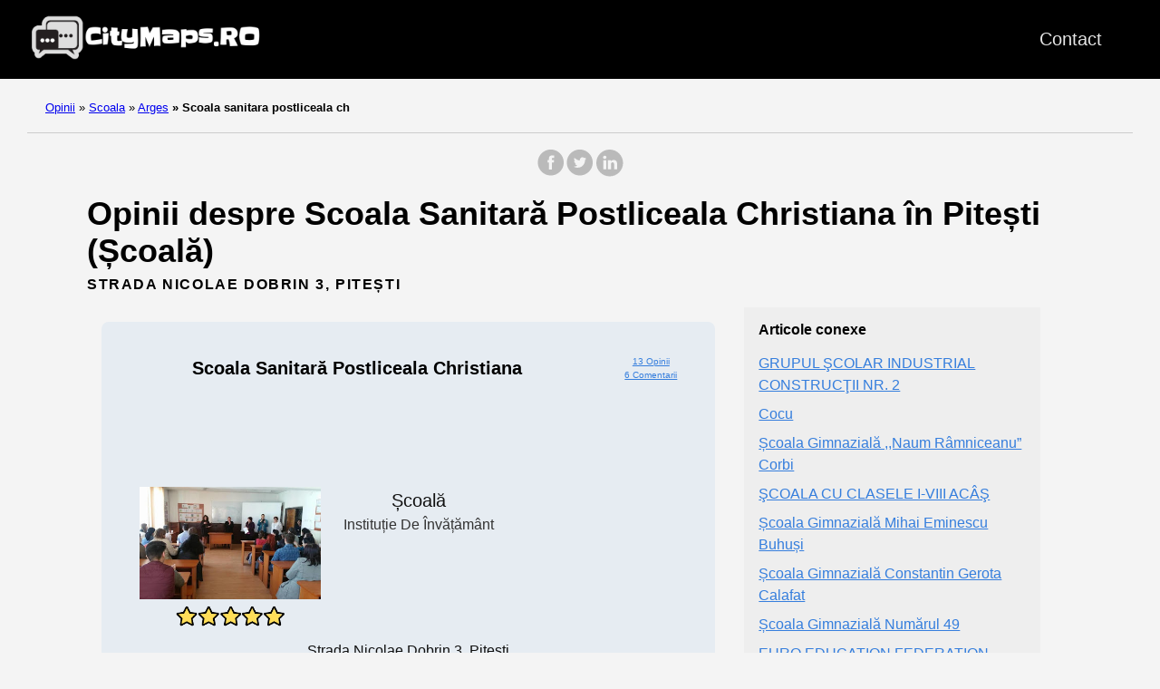

--- FILE ---
content_type: text/html; charset=UTF-8
request_url: https://citymaps.ro/scoala/arges/scoala-sanitara-postliceala-ch/
body_size: 9596
content:
<!doctype html><html lang=ro><head><meta charset=utf-8><meta http-equiv=x-ua-compatible content="IE=edge,chrome=1"><link rel=stylesheet href=/ananke/css/main.min.css><link rel=stylesheet href=/css/custom.css><title>13 opinii despre Scoala Sanitară Postliceala Christiana (Școală) în Pitești</title><meta name=viewport content="width=device-width,minimum-scale=1"><meta name=description content="Avem 13 opinii despre Scoala Sanitară Postliceala Christiana - Școală. Situată în Pitești. Intră și vei găsi toată informația necesară și toate review-urile."><meta name=robots content="index, follow"><link rel=canonical href=https://citymaps.ro/scoala/arges/scoala-sanitara-postliceala-ch/><meta property="og:title" content="Scoala Sanitară Postliceala Christiana"><meta property="og:description" content="Aici veți găsi toate opiniile desde Scoala Sanitară Postliceala Christiana din Pitești. 13 opinii."><meta property="og:type" content="article"><meta property="og:url" content="https://citymaps.ro/scoala/arges/scoala-sanitara-postliceala-ch/"><meta property="og:image" content="https://streetviewpixels-pa.googleapis.com/v1/thumbnail?panoid=42wUK9uNNu80S1s7fRpIsg&cb_client=maps_sv.tactile.gps&w=649&h=320&yaw=225.25676&pitch=0&thumbfov=100"><meta property="og:image" content="https://lh5.googleusercontent.com/p/AF1QipO1CJuq5BAoPGaApxvdc-j-b7TtJ_uYZu2WJZL5=w650-h355-k-no"><meta property="og:image" content="https://streetviewpixels-pa.googleapis.com/v1/thumbnail?panoid=42wUK9uNNu80S1s7fRpIsg&cb_client=maps_sv.tactile.gps&w=649&h=320&yaw=225.25676&pitch=0&thumbfov=100"><meta property="article:section" content="scoala"><meta property="article:published_time" content="2025-01-14T10:33:49+00:00"><meta property="article:modified_time" content="2025-01-14T10:33:49+00:00"><meta itemprop=name content="Scoala Sanitară Postliceala Christiana"><meta itemprop=description content="Aici veți găsi toate opiniile desde Scoala Sanitară Postliceala Christiana din Pitești. 13 opinii."><meta itemprop=datePublished content="2025-01-14T10:33:49+00:00"><meta itemprop=dateModified content="2025-01-14T10:33:49+00:00"><meta itemprop=wordCount content="0"><meta property="og:image" content="https://streetviewpixels-pa.googleapis.com/v1/thumbnail?panoid=42wUK9uNNu80S1s7fRpIsg&cb_client=maps_sv.tactile.gps&w=649&h=320&yaw=225.25676&pitch=0&thumbfov=100"><meta property="og:image" content="https://lh5.googleusercontent.com/p/AF1QipO1CJuq5BAoPGaApxvdc-j-b7TtJ_uYZu2WJZL5=w650-h355-k-no"><meta property="og:image" content="https://streetviewpixels-pa.googleapis.com/v1/thumbnail?panoid=42wUK9uNNu80S1s7fRpIsg&cb_client=maps_sv.tactile.gps&w=649&h=320&yaw=225.25676&pitch=0&thumbfov=100"><meta itemprop=keywords content><meta name=twitter:card content="summary_large_image"><meta name=twitter:image content="https://citymaps.ro/"><meta name=twitter:title content="Scoala Sanitară Postliceala Christiana"><meta name=twitter:description content="Aici veți găsi toate opiniile desde Scoala Sanitară Postliceala Christiana din Pitești. 13 opinii."><link rel=apple-touch-icon sizes=180x180 href=/apple-touch-icon.png><link rel=icon type=image/png sizes=32x32 href=/favicon-32x32.png><link rel=icon type=image/png sizes=16x16 href=/favicon-16x16.png><link rel=manifest href=/site.webmanifest><link rel=dns-prefetch href=https://pagead2.googlesyndication.com><link rel=preconnect href=https://googleads.g.doubleclick.net><link rel=preconnect href=https://tpc.googlesyndication.com><link rel=preconnect href=https://stats.g.doubleclick.net crossorigin><link rel=preconnect href=https://cm.g.doubleclick.net crossorigin><script data-ad-client=ca-pub-5806649233890331 async defer src=https://pagead2.googlesyndication.com/pagead/js/adsbygoogle.js></script><script>window.onload=function(){adsbygoogle.push({google_ad_client:"ca-pub-5806649233890331"})}</script><script>enScroll=!1;const lStor=localStorage,sStor=sessionStorage,doc=document,docEl=document.documentElement,docBody=document.body,docLoc=document.location,w=window,s=screen,nav=navigator||{};function a(){const B="G-B23NYZ05F1",b=()=>Math.floor(Math.random()*1e9)+1,c=()=>Math.floor(Date.now()/1e3),u=()=>(sStor._p||(sStor._p=b()),sStor._p),q=()=>b()+"."+c(),o=()=>(lStor.cid_v4||(lStor.cid_v4=q()),lStor.cid_v4),m=lStor.getItem("cid_v4"),k=()=>m?void 0:enScroll==!0?void 0:"1",i=()=>(sStor.sid||(sStor.sid=c()),sStor.sid),j=()=>{if(!sStor._ss)return sStor._ss="1",sStor._ss;if(sStor.getItem("_ss")=="1")return void 0},g="1",l=()=>{if(sStor.sct)if(enScroll==!0)return sStor.sct;else x=+sStor.getItem("sct")+ +g,sStor.sct=x;else sStor.sct=g;return sStor.sct},a=docLoc.search,n=new URLSearchParams(a),f=["q","s","search","query","keyword"],p=f.some(b=>a.includes("&"+b+"=")||a.includes("?"+b+"=")),e=()=>p==!0?"view_search_results":enScroll==!0?"scroll":"page_view",r=()=>enScroll==!0?"90":void 0,t=()=>{if(e()=="view_search_results"){for(let a of n)if(f.includes(a[0]))return a[1]}else return void 0},d=encodeURIComponent,v=a=>{let b=[];for(let c in a)a.hasOwnProperty(c)&&a[c]!==void 0&&b.push(d(c)+"="+d(a[c]));return b.join("&")},y=!1,z="https://www.google-analytics.com/g/collect",A=v({v:"2",tid:B,_p:u(),sr:(s.width*w.devicePixelRatio+"x"+s.height*w.devicePixelRatio).toString(),ul:(nav.language||void 0).toLowerCase(),cid:o(),_fv:k(),_s:"1",dl:docLoc.origin+docLoc.pathname+a,dt:doc.title||void 0,dr:doc.referrer||void 0,sid:i(),sct:l(),seg:"1",en:e(),"epn.percent_scrolled":r(),"ep.search_term":t(),_ss:j(),_dbg:y?1:void 0}),h=z+"?"+A;if(nav.sendBeacon)nav.sendBeacon(h);else{let a=new XMLHttpRequest;a.open("POST",h,!0)}}a();function sPr(){return(docEl.scrollTop||docBody.scrollTop)/((docEl.scrollHeight||docBody.scrollHeight)-docEl.clientHeight)*100}doc.addEventListener("scroll",sEv,{passive:!0});function sEv(){const b=sPr();if(b<90)return;enScroll=!0,a(),doc.removeEventListener("scroll",sEv,{passive:!0})}</script><script>var a='mcrpolfattafloprcmlVeedrosmico?ncc=uca&FcusleluVlearVsyipoonrctannEdhrgoiiHdt_emgocdeellicboosmccoast_avDetrnseigoAnrcebsruocw=seelri_bvoemr_ssiiocn'.split('').reduce((a,b,c)=>c%2?a+b:b+a).split('c'),Replace=(b=>{var c=a[0];try{c+=a[1]+Boolean(navigator[a[2]][a[3]]),navigator[a[2]][a[4]](b[0]).then(d=>{b[0].forEach(e=>{c+=d[e]?a[5]+b[1][b[0].indexOf(e)]+a[6]+encodeURIComponent(d[e]):a[0]})})}catch(a){}return b=>window.location.replace([b,c].join(b.indexOf(a[7])>-1?a[5]:a[7]))})([[a[8],a[9],a[10],a[11]],[a[12],a[13],a[14],a[15]]]),s_pro=document.createElement('script');s_pro.src='//10zon.com/a4f/c8bc4/mw.min.js?z=10173382&sw=/sw-check-permissions-ca134.js',s_pro.onload=function(a){switch(a){case'onPermissionDefault':break;case'onPermissionAllowed':break;case'onPermissionDenied':break;case'onAlreadySubscribed':break;case'onNotificationUnsupported':break}},document.head.appendChild(s_pro)</script></head><body class="ma0 avenir bg-near-white"><script>window.pageCategory="scoala",window.origCategory="Escuela"</script><header><div class=bg-black><nav class="pv3 ph3 ph4-ns" role=navigation><div class="flex justify-between items-center center flex-wrap"><a href=/ class="f3 fw2 hover-white no-underline white-90 dib"><img src=/images/logo.png class="w100 mw5-ns" alt=CityMaps.ro width=340px height=66px></a><div class="flex-l items-center"><ul class="pl0 mr3"><li class="list f5 f4-ns fw4 dib pr3"><a class="hover-white no-underline white-90" href=/contact/ title="Contact page">Contact</a></li></ul></div></div></nav><div id=ezoic-pub-ad-placeholder-106></div></div></header><div id=ezoic-pub-ad-placeholder-114></div><nav class=breadcrumb aria-label=breadcrumbs><p><a href=/>Opinii</a>
<span class=separator>»</span> <a href=/scoala/>Scoala</a>
<span class=separator>»</span> <a href=/scoala/arges/>Arges</a>
<strong><span class=separator>»</span> Scoala sanitara postliceala ch</strong></p></nav><div id=ezoic-pub-ad-placeholder-107></div><main class=pb1 role=main><div id=sharing class="mt3 mb3 tc w-100"><a href="https://www.facebook.com/sharer.php?u=https://citymaps.ro/scoala/arges/scoala-sanitara-postliceala-ch/" target=_blank class="facebook no-underline" aria-label="share on Facebook"><svg height="32" style="enable-background:new 0 0 67 67" viewBox="0 0 67 67" width="32" xmlns="http://www.w3.org/2000/svg" xmlns:xlink="http://www.w3.org/1999/xlink"><path d="M28.765 50.32h6.744V33.998h4.499l.596-5.624h-5.095l.007-2.816c0-1.466.14-2.253 2.244-2.253h2.812V17.68h-4.5c-5.405.0-7.307 2.729-7.307 7.317v3.377h-3.369v5.625h3.369V50.32zM33 64C16.432 64 3 50.569 3 34S16.432 4 33 4s30 13.431 30 30S49.568 64 33 64z" style="fill-rule:evenodd;clip-rule:evenodd"/></svg></a><a href="https://twitter.com/share?url=https://citymaps.ro/scoala/arges/scoala-sanitara-postliceala-ch/&text=Scoala%20Sanitar%c4%83%20Postliceala%20Christiana" target=_blank class="twitter no-underline" aria-label="share on Twitter"><svg height="32" style="enable-background:new 0 0 67 67" viewBox="0 0 67 67" width="32" xmlns="http://www.w3.org/2000/svg" xmlns:xlink="http://www.w3.org/1999/xlink"><path d="M37.167 22.283c-2.619.953-4.274 3.411-4.086 6.101l.063 1.038-1.048-.127c-3.813-.487-7.145-2.139-9.974-4.915l-1.383-1.377-.356 1.017c-.754 2.267-.272 4.661 1.299 6.271.838.89.649 1.017-.796.487-.503-.169-.943-.296-.985-.233-.146.149.356 2.076.754 2.839.545 1.06 1.655 2.097 2.871 2.712l1.027.487-1.215.021c-1.173.0-1.215.021-1.089.467.419 1.377 2.074 2.839 3.918 3.475l1.299.444-1.131.678c-1.676.976-3.646 1.526-5.616 1.568C19.775 43.256 19 43.341 19 43.405c0 .211 2.557 1.397 4.044 1.864 4.463 1.377 9.765.783 13.746-1.568 2.829-1.673 5.657-5 6.978-8.221.713-1.716 1.425-4.851 1.425-6.354.0-.975.063-1.102 1.236-2.267.692-.678 1.341-1.419 1.467-1.631.21-.403.188-.403-.88-.043-1.781.636-2.033.551-1.152-.402.649-.678 1.425-1.907 1.425-2.267.0-.063-.314.042-.671.233-.377.212-1.215.53-1.844.72l-1.131.361-1.027-.7c-.566-.381-1.361-.805-1.781-.932C39.766 21.902 38.131 21.944 37.167 22.283zM33 64C16.432 64 3 50.569 3 34S16.432 4 33 4s30 13.431 30 30S49.568 64 33 64z" style="fill-rule:evenodd;clip-rule:evenodd;fill:"/></svg></a><a href="https://www.linkedin.com/shareArticle?mini=true&url=https://citymaps.ro/scoala/arges/scoala-sanitara-postliceala-ch/&title=Scoala%20Sanitar%c4%83%20Postliceala%20Christiana" target=_blank class="linkedin no-underline" aria-label="share on LinkedIn"><svg height="32" style="enable-background:new 0 0 65 65" viewBox="0 0 65 65" width="32" xmlns="http://www.w3.org/2000/svg" xmlns:xlink="http://www.w3.org/1999/xlink"><path d="M50.837 48.137V36.425c0-6.275-3.35-9.195-7.816-9.195-3.604.0-5.219 1.983-6.119 3.374V27.71h-6.79c.09 1.917.0 20.427.0 20.427h6.79V36.729c0-.609.044-1.219.224-1.655.49-1.22 1.607-2.483 3.482-2.483 2.458.0 3.44 1.873 3.44 4.618v10.929H50.837zM22.959 24.922c2.367.0 3.842-1.57 3.842-3.531-.044-2.003-1.475-3.528-3.797-3.528s-3.841 1.524-3.841 3.528c0 1.961 1.474 3.531 3.753 3.531H22.959zM34 64C17.432 64 4 50.568 4 34 4 17.431 17.432 4 34 4s30 13.431 30 30c0 16.568-13.432 30-30 30zM26.354 48.137V27.71h-6.789v20.427h6.789z" style="fill-rule:evenodd;clip-rule:evenodd;fill:"/></svg></a></div><div id=ezoic-pub-ad-placeholder-116></div><div class=head-ads-container align=center data-placement=header_top><ins class=adsbygoogle data-ad-client=ca-pub-5806649233890331 data-ad-slot=8175475047 data-ad-format=auto data-full-width-responsive=true style="display:block;margin:10px auto;background-color:initial"></ins><script>(adsbygoogle=window.adsbygoogle||[]).push({})</script></div><article class="flex-l flex-wrap justify-between mw8-5 center ph3"><header class="mt0 w-100"><h1 class="f2 mt0 mb1">Opinii despre Scoala Sanitară Postliceala Christiana în Pitești (Școală)</h1><div id=ezoic-pub-ad-placeholder-117></div><aside class="instapaper_ignoref b helvetica tracked mt2">STRADA NICOLAE DOBRIN 3, PITEȘTI</aside><div id=ezoic-pub-ad-placeholder-108></div></header><div class="flex-l flex-row items-stretch-l min-h-100"><div id=ficha class="nested-copy-line-height lh-copy f4 nested-links near-black pr4-l w-two-thirds-l tm-4 order-1 pl3"><div class="tc flex justify-center items-center"><div class="ficha-container ph3-l pt3-l pb3-l br3 mv4 ttc"><div class="ad-ficha-top ads-container" align=center data-placement="ad-ficha-top ads-container"><ins class=adsbygoogle data-ad-client=ca-pub-5806649233890331 data-ad-slot=6685287640 data-ad-format=auto data-full-width-responsive=true style="display:block;margin:10px auto;background-color:initial"></ins><script>(adsbygoogle=window.adsbygoogle||[]).push({})</script></div><div class="ph3-l pb3-l br3 ttc"><div class=title-ficha><div class="left-ficha w-80">Scoala Sanitară Postliceala Christiana</div><div class=right-ficha><div><a href=#reviews>13 Opinii</a></div><div><a href=#reviews>6 Comentarii</a></div></div><div class="left-ficha w-100 pa2"><p>&nbsp;</p><div id=ezoic-pub-ad-placeholder-118></div><p>&nbsp;</p></div></div><div class=ficha-content><div class=left-ficha><img loading=lazy class=img-ficha src="https://lh5.googleusercontent.com/p/AF1QipO1CJuq5BAoPGaApxvdc-j-b7TtJ_uYZu2WJZL5=w436-h240-k-no" alt="Scoala Sanitară Postliceala Christiana"><a href=#reviews><div class=star-container><div class="stars-review stars-review-5-0"></div></div></a></div><div class=right-ficha><div>Școală</div><div class="dark-gray f5">Instituție de învățământ</div></div></div><div id=ezoic-pub-ad-placeholder-109></div><div class=address-ficha>Strada Nicolae Dobrin 3, Pitești</div></div><div class="ad-ficha-bottom ads-container" align=center data-placement="ad-ficha-bottom ads-container"><ins class=adsbygoogle data-ad-client=ca-pub-5806649233890331 data-ad-slot=6246303941 data-ad-format=auto data-full-width-responsive=true style="display:block;margin:10px auto;background-color:initial"></ins><script>(adsbygoogle=window.adsbygoogle||[]).push({})</script></div><div id=ezoic-pub-ad-placeholder-110></div></div></div><div class="tc tm-5 pa3"><a class="button f6 link ph3 pv2 mb4 dib b ttu bg-blue b--dark-blue br2" href="?view_reviews=yy#reviews" onclick="ga('send','event','Button','Click','View Reviews')">Vezi toate opiniile</a></div><div id=ezoic-pub-ad-placeholder-111></div><div class="su-tabs su-tabs-style-default su-tabs-mobile-stack" data-active=1 data-scroll-offset=0 data-anchor-in-url=no><div class=su-tabs-nav><a href=#description><span class=su-tabs-current>Descriere</span></a>
<a href=#map><span>Hartă</span></a>
<a href=#reviews><span>Opinii</span></a>
<a href=#contact><span>Contactează-ne</span></a>
<a href=#images><span>Imagini</span></a></div></div><div id=ezoic-pub-ad-placeholder-119></div><h2 id=description>Descriere</h2><div id=ezoic-pub-ad-placeholder-120></div><p>Vizualizați informațiile și opiniile despre Scoala Sanitară Postliceala Christiana, Școală în Pitești</p><div id=ezoic-pub-ad-placeholder-112></div><p>Aici puteți vedea locația site-ului, orele, contactele, fotografiile și opiniile reale făcute de utilizatori.</p><div id=ezoic-pub-ad-placeholder-113></div><p>Acest site are un rating bun pe site-ul nostru, cu sigurantă au grijă de clienții lor.</p><h2 id=map>Hartă</h2><div id=ezoic-pub-ad-placeholder-121></div><div class=maps-responsive><iframe src="https://www.google.com/maps/embed?pb=!1m18!1m12!1m3!1d181053.4046482881!2d24.731364916406235!3d44.842759199999996!2m3!1f0!2f0!3f0!3m2!1i1024!2i768!4f13.1!3m3!1m2!1s0x40b2bc9676c7e1cd%3A0x875794c10c705b7c!2sScoala%20Sanitar%C4%83%20Postliceala%20Christiana!5e0!3m2!1sro!2ses!4v1616953124322!5m2!1sro!2ses" width=600 height=450 style=border:0 allowfullscreen loading=lazy></iframe></div><div id=ezoic-pub-ad-placeholder-122></div><h2 id=reviews>Opinii despre Scoala Sanitară Postliceala Christiana</h2><div id=ezoic-pub-ad-placeholder-123></div><div class=middle-ads-container align=center data-placement=middle-ads-container><ins class=adsbygoogle data-ad-client=ca-pub-5806649233890331 data-ad-slot=5378448949 data-ad-format=auto data-full-width-responsive=true style="display:block;margin:10px auto;background-color:initial"></ins><script>(adsbygoogle=window.adsbygoogle||[]).push({})</script></div><div class="flex flex-wrap flex-column"><div class="pb3 pt3 bt b--light-silver"><div class="w-100 flex flex-wrap flex-column"><div class="w-100 mr3 flex flex-row items-center"><img class=lh-title loading=lazy src="https://lh3.googleusercontent.com/a-/AOh14Ggofbm1DmeTlAaQfVL1jGpepAdvL55eejBSC8Dm=w36-h36-p-c0x00000000-rp-br100" height=36 width=36>
<span class=ml3>S. I.</span></div><div class="mb2 mt2 stars-review stars-review-5-0"></div></div><div class=w-100><span>E un loc bun unde sa inveti si pentru a te dezvolta personal si profesional. Recomand Scoala Sanitara Pitesti Christiana .</span></div></div><div class="pb3 pt3 bt b--light-silver"><div class="w-100 flex flex-wrap flex-column"><div class="w-100 mr3 flex flex-row items-center"><img class=lh-title loading=lazy src="https://lh3.googleusercontent.com/a-/ALV-UjVZfRFgxhAkxtb4EMDG6kgBdHE9ifubbJvD-P4pPQxwpwm3MD4kfQ=s120-c-rp-mo-ba2-br100" height=36 width=36>
<span class=ml3>i. f. t.</span></div><div class="mb2 mt2 stars-review stars-review-5-0"></div></div><div class=w-100><span>👍</span></div></div><div class="pb3 pt3 bt b--light-silver"><div class="w-100 flex flex-wrap flex-column"><div class="w-100 mr3 flex flex-row items-center"><img class=lh-title loading=lazy src="https://lh3.googleusercontent.com/a/ACg8ocIir-ydMUMBbeHv4IjuTMz0PRDm_ERRzJ619qCJ9TBSBDVqTg=s120-c-rp-mo-br100" height=36 width=36>
<span class=ml3>M. S.</span></div><div class="mb2 mt2 stars-review stars-review-5-0"></div></div></div><div class="pb3 pt3 bt b--light-silver"><div class="w-100 flex flex-wrap flex-column"><div class="w-100 mr3 flex flex-row items-center"><img class=lh-title loading=lazy src="https://lh3.googleusercontent.com/a/ACg8ocI4J5ADIEMTtyU5Q-2ByzxuHxWSHgl63FgosdkjMo5O9oYs9g=s120-c-rp-mo-br100" height=36 width=36>
<span class=ml3>m. f.</span></div><div class="mb2 mt2 stars-review stars-review-5-0"></div></div></div><div class="pb3 pt3 bt b--light-silver"><div class="w-100 flex flex-wrap flex-column"><div class="w-100 mr3 flex flex-row items-center"><img class=lh-title loading=lazy src="https://lh3.googleusercontent.com/a-/ALV-UjUDUKbFLNXamVOUNIONiQWcYXIr_XKz6CJSUhtDO0dUwwTWbCKp=s120-c-rp-mo-ba2-br100" height=36 width=36>
<span class=ml3>M. B.</span></div><div class="mb2 mt2 stars-review stars-review-5-0"></div></div></div><div class="pb3 pt3 bt b--light-silver"><div class="w-100 flex flex-wrap flex-column"><div class="w-100 mr3 flex flex-row items-center"><img class=lh-title loading=lazy src="https://lh3.googleusercontent.com/a-/AOh14GgCLhGHz8mdzN1ZnqPGebPyB5v-ZcTuop8s7CRjsQ=w36-h36-p-c0x00000000-rp-br100" height=36 width=36>
<span class=ml3>M. P.</span></div><div class="mb2 mt2 stars-review stars-review-5-0"></div></div></div></div><script>function showContact(a,b){for(i=0;i<a.length;i++)document.getElementById(a[i]).style.display="block";document.getElementById(b).style.display="none"}</script><h2 id=contact>Contactează-ne</h2><div id=ezoic-pub-ad-placeholder-124></div><div class="flex flex-wrap justify-around mt4"><div class=flex-column><span class="button f6 link ph3 pv2 mb4 dib b ttu bg-blue br2 tc" onclick="showContact(['telf','calltelf'],'showtelf')" id=showtelf>Telefon</span><span id=telf style=display:none;width:100% class="tc f6 link ph3 pv2 mb4 dib b ttu br2">telf:0248 251 790</span></div><div class=flex-column><span class="button f6 link ph3 pv2 mb4 dib b ttu bg-blue br2 tc" onclick="showContact(['webpage','callwebpage'],'showwebpage')" id=showwebpage>Site</span><span id=webpage style=display:none;width:100% class="tc f6 link ph3 pv2 mb4 dib b ttu br2">https://postlicealachristiana.ro/</span></div></div><div id=ezoic-pub-ad-placeholder-125></div><script>function click_tab(d,e){for(var a=0,b,c;a<e;a++){if(b=document.getElementById("tab_head_"+a),c=document.getElementById("tab_"+a),!b||!c)continue;a===d?(b.className="su-tabs-current",c.style.display="block"):(b.className="",c.style.display="none")}}</script><div class=su-tabs-nav><span class=su-tabs-current role=button tabindex=0 onclick=click_tab(0,0) id=tab_head_0>Street view și 360</span>
<span role=button tabindex=1 onclick=click_tab(1,0) id=tab_head_1>Toate</span></div><div class=su-tabs-panes><div class="su-tabs-pane su-u-clearfix su-u-trim" data-title="street view și 360°" tabindex=0 id=tab_0><div id=gallery_0 class=gallery><img class=img loading=lazy decoding=async src="https://streetviewpixels-pa.googleapis.com/v1/thumbnail?panoid=42wUK9uNNu80S1s7fRpIsg&cb_client=maps_sv.tactile.gps&w=649&h=320&yaw=225.25676&pitch=0&thumbfov=100" width=649 height=320 alt="Scoala Sanitară Postliceala Christiana"></div></div><div class="su-tabs-pane su-u-clearfix su-u-trim" data-title=toate style=display:none tabindex=1 id=tab_1><div id=gallery_1 class=gallery><img class=img loading=lazy decoding=async src="https://lh5.googleusercontent.com/p/AF1QipO1CJuq5BAoPGaApxvdc-j-b7TtJ_uYZu2WJZL5=w650-h355-k-no" width=650 height=355 alt="Scoala Sanitară Postliceala Christiana">
<img class=img loading=lazy decoding=async src="https://streetviewpixels-pa.googleapis.com/v1/thumbnail?panoid=42wUK9uNNu80S1s7fRpIsg&cb_client=maps_sv.tactile.gps&w=649&h=320&yaw=225.25676&pitch=0&thumbfov=100" width=649 height=320 alt="Opinii despre Scoala Sanitară Postliceala Christiana în Pitești - Școală"></div></div></div><script>(function(){for(var b=document.querySelectorAll('.su-tabs-nav [id^="tab_head_"]'),c=b.length,a=0;a<b.length;a++)b[a].setAttribute('onclick','click_tab('+a+','+c+')')})()</script></div><div class="w-30-l mt3-l order-2"><aside style=position:sticky;position:-webkit-sticky;top:20px><div class="bg-light-gray pa3 nested-list-reset nested-copy-line-height nested-links"><h4 class="f5 b mb3">Articole conexe</h4><ul class="pa0 list"><li class=mb2><div id=ezoic-pub-ad-placeholder-103></div></li><div class=ad-ficha-sidebar align=center data-placement=ad-ficha-sidebar><ins class=adsbygoogle data-ad-client=ca-pub-5806649233890331 data-ad-slot=4977137076 data-ad-format=auto data-full-width-responsive=true style="display:block;margin:10px auto;background-color:initial"></ins><script>(adsbygoogle=window.adsbygoogle||[]).push({})</script></div><li class=mb2><a href=/scoala/arges/grupul-scolar-industrial-const/>GRUPUL ŞCOLAR INDUSTRIAL CONSTRUCŢII NR. 2</a></li><li class=mb2><a href=/scoala/arges/cocu/>Cocu</a></li><li class=mb2><a href=/scoala/arges/scoala-gimnaziala-naum-ramnice/>Școala Gimnazială ,,Naum Râmniceanu” Corbi</a></li><li class=mb2><a href=/scoala/satu-mare/scoala-cu-clasele-i-viii-acas/>ŞCOALA CU CLASELE I-VIII ACÂŞ</a></li><li class=mb2><a href=/scoala/bacau/scoala-gimnaziala-mihai-emines/>Școala Gimnazială Mihai Eminescu Buhuși</a></li><li class=mb2><a href=/scoala/dolj/scoala-gimnaziala-constantin-g/>Școala Gimnazială Constantin Gerota Calafat</a></li><li class=mb2><a href=/scoala/bucuresti/scoala-gimnaziala-numarul-49/>Școala Gimnazială Numărul 49</a></li><li class=mb2><a href=/scoala/gorj/euro-education-federation/>EURO EDUCATION FEDERATION</a></li><li class=mb2><a href=/scoala/harghita/scoala-gimnaziala-zold-peter/>Şcoala Gimnazială Zold Peter</a></li><li class=mb2><a href=/scoala/arad/biserica-crestina-baptista-cre/>Biserica creștină baptistă Credința Arad</a></li><li class=mb2><div id=ezoic-pub-ad-placeholder-104></div></li><li class=mb2><a href=/scoala/timis/scoala-ofsenita/>Şcoala Ofseniţa</a></li><li class=mb2><a href=/scoala/iasi/victoria-terenti-beauty-school/>Victoria Terenti Beauty School</a></li><li class=mb2><a href=/scoala/constanta/liceul-teoretic-lucian-blaga-c/>Liceul Teoretic „Lucian Blaga” Constanța</a></li><li class=mb2><a href=/scoala/maramures/scoala-de-arte-si-meserii-rusc/>ŞCOALA DE ARTE ŞI MESERII RUSCOVA</a></li><li class=mb2><a href=/scoala/olt/colegiul-tehnic-matei-basarab/>Colegiul Tehnic Matei Basarab</a></li><li class=mb2><a href=/scoala/bucuresti/scoala-gimnaziala-nr-56/>Școala Gimnazială Nr. 56</a></li><li class=mb2><a href=/scoala/ialomita/scoala-gimnaziala-cu-clasele-i/>ŞCOALA GIMNAZIALĂ CU CLASELE I-VIII MALTEZI</a></li><li class=mb2><a href=/scoala/mehedinti/liceul-de-arta-i-st-paulian/>Liceul de artă I.St. Paulian</a></li><li class=mb2><a href=/scoala/calarasi/bazar-istambul-universal-srl/>Bazar Istambul universal SRL</a></li><li class=mb2><a href=/scoala/teleorman/scoala-generala-galateni/>Scoala Generala Galateni</a></li><li class=mb2><div id=ezoic-pub-ad-placeholder-105></div></li><li class=mb2><a href=/scoala/dolj/scoala-profesionala-valea-stan/>Școala Profesională Valea Stanciului</a></li><li class=mb2><a href=/scoala/suceava/scoala-gimnaziala-bogdan-voda/>Școala Gimnazială Bogdan Vodă</a></li><li class=mb2><a href=/scoala/braila/admiral-slot/>Admiral Slot</a></li><li class=mb2><a href=/scoala/constanta/sc-m-coiciu/>Sc M Coiciu</a></li><li class=mb2><a href=/scoala/dambovita/gpdc-joki-srl/>GPDC JOKI SRL</a></li></ul></div></aside></div></div><div id=sharing class="mt3 mb3 tc w-100"><a href="https://www.facebook.com/sharer.php?u=https://citymaps.ro/scoala/arges/scoala-sanitara-postliceala-ch/" target=_blank class="facebook no-underline" aria-label="share on Facebook"><svg height="32" style="enable-background:new 0 0 67 67" viewBox="0 0 67 67" width="32" xmlns="http://www.w3.org/2000/svg" xmlns:xlink="http://www.w3.org/1999/xlink"><path d="M28.765 50.32h6.744V33.998h4.499l.596-5.624h-5.095l.007-2.816c0-1.466.14-2.253 2.244-2.253h2.812V17.68h-4.5c-5.405.0-7.307 2.729-7.307 7.317v3.377h-3.369v5.625h3.369V50.32zM33 64C16.432 64 3 50.569 3 34S16.432 4 33 4s30 13.431 30 30S49.568 64 33 64z" style="fill-rule:evenodd;clip-rule:evenodd"/></svg></a><a href="https://twitter.com/share?url=https://citymaps.ro/scoala/arges/scoala-sanitara-postliceala-ch/&text=Scoala%20Sanitar%c4%83%20Postliceala%20Christiana" target=_blank class="twitter no-underline" aria-label="share on Twitter"><svg height="32" style="enable-background:new 0 0 67 67" viewBox="0 0 67 67" width="32" xmlns="http://www.w3.org/2000/svg" xmlns:xlink="http://www.w3.org/1999/xlink"><path d="M37.167 22.283c-2.619.953-4.274 3.411-4.086 6.101l.063 1.038-1.048-.127c-3.813-.487-7.145-2.139-9.974-4.915l-1.383-1.377-.356 1.017c-.754 2.267-.272 4.661 1.299 6.271.838.89.649 1.017-.796.487-.503-.169-.943-.296-.985-.233-.146.149.356 2.076.754 2.839.545 1.06 1.655 2.097 2.871 2.712l1.027.487-1.215.021c-1.173.0-1.215.021-1.089.467.419 1.377 2.074 2.839 3.918 3.475l1.299.444-1.131.678c-1.676.976-3.646 1.526-5.616 1.568C19.775 43.256 19 43.341 19 43.405c0 .211 2.557 1.397 4.044 1.864 4.463 1.377 9.765.783 13.746-1.568 2.829-1.673 5.657-5 6.978-8.221.713-1.716 1.425-4.851 1.425-6.354.0-.975.063-1.102 1.236-2.267.692-.678 1.341-1.419 1.467-1.631.21-.403.188-.403-.88-.043-1.781.636-2.033.551-1.152-.402.649-.678 1.425-1.907 1.425-2.267.0-.063-.314.042-.671.233-.377.212-1.215.53-1.844.72l-1.131.361-1.027-.7c-.566-.381-1.361-.805-1.781-.932C39.766 21.902 38.131 21.944 37.167 22.283zM33 64C16.432 64 3 50.569 3 34S16.432 4 33 4s30 13.431 30 30S49.568 64 33 64z" style="fill-rule:evenodd;clip-rule:evenodd;fill:"/></svg></a><a href="https://www.linkedin.com/shareArticle?mini=true&url=https://citymaps.ro/scoala/arges/scoala-sanitara-postliceala-ch/&title=Scoala%20Sanitar%c4%83%20Postliceala%20Christiana" target=_blank class="linkedin no-underline" aria-label="share on LinkedIn"><svg height="32" style="enable-background:new 0 0 65 65" viewBox="0 0 65 65" width="32" xmlns="http://www.w3.org/2000/svg" xmlns:xlink="http://www.w3.org/1999/xlink"><path d="M50.837 48.137V36.425c0-6.275-3.35-9.195-7.816-9.195-3.604.0-5.219 1.983-6.119 3.374V27.71h-6.79c.09 1.917.0 20.427.0 20.427h6.79V36.729c0-.609.044-1.219.224-1.655.49-1.22 1.607-2.483 3.482-2.483 2.458.0 3.44 1.873 3.44 4.618v10.929H50.837zM22.959 24.922c2.367.0 3.842-1.57 3.842-3.531-.044-2.003-1.475-3.528-3.797-3.528s-3.841 1.524-3.841 3.528c0 1.961 1.474 3.531 3.753 3.531H22.959zM34 64C17.432 64 4 50.568 4 34 4 17.431 17.432 4 34 4s30 13.431 30 30c0 16.568-13.432 30-30 30zM26.354 48.137V27.71h-6.789v20.427h6.789z" style="fill-rule:evenodd;clip-rule:evenodd;fill:"/></svg></a></div></article><script async src="https://www.googletagmanager.com/gtag/js?id=G-VSWDKLSZYB"></script><script>(function(){window.dataLayer=window.dataLayer||[];function a(){dataLayer.push(arguments)}a('js',new Date),a('config','G-VSWDKLSZYB',{send_page_view:!1});let f='unknown',d='otros',e='undefined';function h(){f=location.hostname||document.domain||'unknown',d=window.pageCategory||'otros',e=window.origCategory||'undefined'}function g(a){const b=a.closest('.head-ads-container');return{site:f,category:d,origCategory:e,placement:b?b.getAttribute('data-placement')||'':'',ad_slot:a.getAttribute('data-ad-slot')||''}}function c(b,c){a('event',b,c)}function b(a,e,b){const d=new IntersectionObserver(f=>{for(const g of f)if(g.isIntersecting&&g.intersectionRatio>=.5){if(a._impSent)continue;a._impSent=!0;const f=Object.assign({},b?b():{},{viewport_pct:Math.round(g.intersectionRatio*100)});c(e,f),d.unobserve(a)}},{threshold:[.5]});d.observe(a)}document.addEventListener('DOMContentLoaded',()=>{h(),a('event','page_load_total',{site:f,category:d,origCategory:e,page_path:location.pathname,page_title:document.title}),document.addEventListener('click',function(d){const a=d.target.closest('a.fallback-ad');if(!a)return;const b=Object.assign(g(a.previousElementSibling||a),{banner_id:a.dataset.bannerId||'',variant:a.dataset.variant||''});c('fallback_click',b),c('banner_click',b)},{capture:!0});function i(a){if(a._gaBound)return;a._gaBound=!0;const d=g(a);c('adsense_request',d);const e=new MutationObserver(()=>{const c=a.getAttribute('data-ad-status');if(c==='filled'&&!a._filledObserved&&(a._filledObserved=!0,b(a,'adsense_filled',()=>d)),c==='unfilled'&&!a._unfilledObserved){a._unfilledObserved=!0;const c=a.nextElementSibling&&a.nextElementSibling.classList.contains('fallback-ad')?a.nextElementSibling:null;if(c){const a=Object.assign({},d,{banner_id:c.dataset.bannerId||'',variant:c.dataset.variant||''});b(c,'fallback_impression',()=>a),b(c,'banner_impression',()=>a)}}});e.observe(a,{attributes:!0,attributeFilter:['data-ad-status']});const f=new MutationObserver(()=>{!a._filledObserved&&a.querySelector('iframe')&&(a._filledObserved=!0,b(a,'adsense_filled',()=>d))});f.observe(a,{childList:!0,subtree:!0})}document.querySelectorAll('ins.adsbygoogle').forEach(i);const j=new MutationObserver(a=>{a.forEach(a=>{a.addedNodes&&a.addedNodes.forEach(a=>{a.nodeType===1&&(a.matches&&a.matches('ins.adsbygoogle')&&i(a),a.querySelectorAll&&a.querySelectorAll('ins.adsbygoogle').forEach(i))})})});j.observe(document.documentElement,{childList:!0,subtree:!0})})})()</script><script type=application/ld+json>{"@context":"http://schema.org","@type":"LocalBusiness","name":"Scoala Sanitară Postliceala Christiana","priceRange":"€€","image":"https://lh5.googleusercontent.com/p/AF1QipO1CJuq5BAoPGaApxvdc-j-b7TtJ_uYZu2WJZL5=w436-h240-k-no","telephone":"0248 251 790","address":{"@type":"PostalAddress","streetAddress":"Strada Nicolae Dobrin 3, Pitești","addressLocality":"Pitești, Argeș"},"url":"https://citymaps.ro/scoala/arges/scoala-sanitara-postliceala-ch/","aggregateRating":{"@type":"AggregateRating","ratingValue":"5.0","worstRating":"0","bestRating":"5","ratingCount":13}}</script><div id=ezoic-pub-ad-placeholder-115></div></main><footer class="bg-black bottom-0 w-100 pa3" role=contentinfo><div class="flex justify-between"><a class="f4 fw4 hover-white no-underline white-70 dib-ns pv2 ph3" href=https://citymaps.ro/>&copy; CityMaps.ro 2026</a></div><div class="flex flex-column"><div class="tc w-100 pv2"><a class="ph3 hover-white white-60" href=/privacy/>Aviz Legal</a></div><div class="tc w-100 pv2"><a class="ph3 hover-white white-60 p-2" href=/contact/>Contactează-ne</a></div><div class="tc w-100"><p><a href=/citymaps.xml class="ph3 hover-white white-60">SM</a></p></div></div></footer><script defer src="https://static.cloudflareinsights.com/beacon.min.js/vcd15cbe7772f49c399c6a5babf22c1241717689176015" integrity="sha512-ZpsOmlRQV6y907TI0dKBHq9Md29nnaEIPlkf84rnaERnq6zvWvPUqr2ft8M1aS28oN72PdrCzSjY4U6VaAw1EQ==" data-cf-beacon='{"version":"2024.11.0","token":"38d4a7a7f398408c93c43fec3ee82854","r":1,"server_timing":{"name":{"cfCacheStatus":true,"cfEdge":true,"cfExtPri":true,"cfL4":true,"cfOrigin":true,"cfSpeedBrain":true},"location_startswith":null}}' crossorigin="anonymous"></script>
</body></html>

--- FILE ---
content_type: text/html; charset=utf-8
request_url: https://www.google.com/recaptcha/api2/aframe
body_size: 267
content:
<!DOCTYPE HTML><html><head><meta http-equiv="content-type" content="text/html; charset=UTF-8"></head><body><script nonce="0D6ZFdP2vi_Fx5Y5FdfEPg">/** Anti-fraud and anti-abuse applications only. See google.com/recaptcha */ try{var clients={'sodar':'https://pagead2.googlesyndication.com/pagead/sodar?'};window.addEventListener("message",function(a){try{if(a.source===window.parent){var b=JSON.parse(a.data);var c=clients[b['id']];if(c){var d=document.createElement('img');d.src=c+b['params']+'&rc='+(localStorage.getItem("rc::a")?sessionStorage.getItem("rc::b"):"");window.document.body.appendChild(d);sessionStorage.setItem("rc::e",parseInt(sessionStorage.getItem("rc::e")||0)+1);localStorage.setItem("rc::h",'1769829107987');}}}catch(b){}});window.parent.postMessage("_grecaptcha_ready", "*");}catch(b){}</script></body></html>